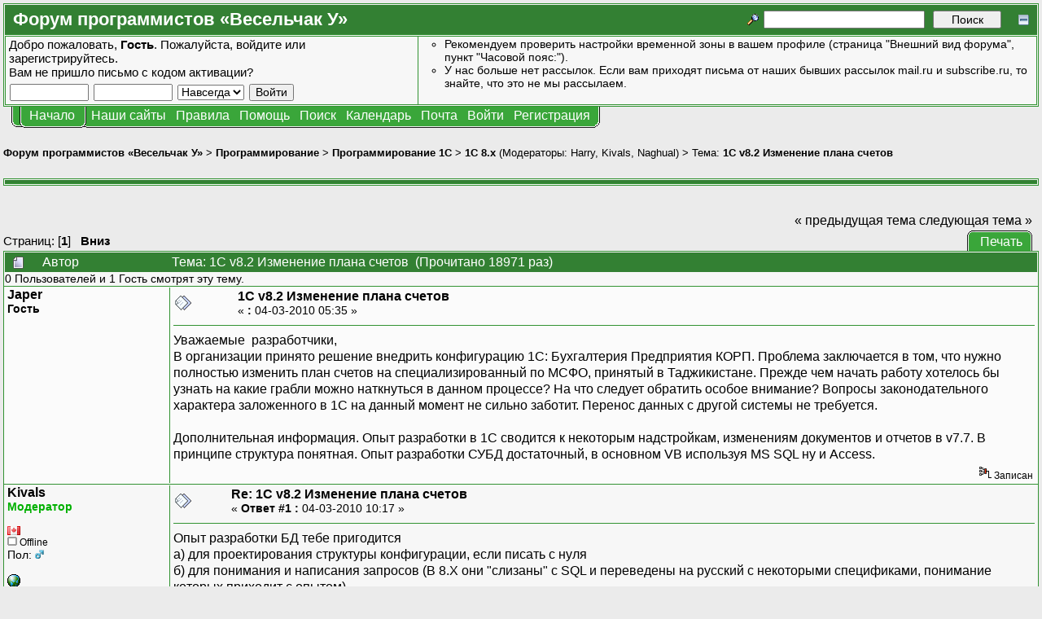

--- FILE ---
content_type: text/html; charset=UTF-8
request_url: https://forum.shelek.ru/index.php/topic,23660.0.html?prev_next=prev
body_size: 12747
content:
<!DOCTYPE html PUBLIC "-//W3C//DTD XHTML 1.0 Transitional//EN" "http://www.w3.org/TR/xhtml1/DTD/xhtml1-transitional.dtd">
<html xmlns="http://www.w3.org/1999/xhtml"><head>
	<meta http-equiv="Content-Type" content="text/html; charset=UTF-8" />
	<meta name="description" content="1С v8.2 Изменение плана счетов .  Страница 1. Раздел «1С 8.x». Форум программистов «Весельчак У»" />
	<meta name="robots" content="all" />
	<meta name="yandex-verification" content="510d096d92b95f2c" />
	<meta name="verify-v1" content="x9vZT8kaYvzQ7VbKjGuvOft4UTD8ilkROrMyj4dcdSs=" />
	<link rel="sitemap" href="/sitemap.php" type="application/xml" />
	<link rel="shortcut icon" href="/favicon.ico" />
	<meta name="keywords" content="shelek, programers club, клуб програмистов, veselchak u, весельчак у, programing, программирование, driver, драйвер, ddk, web, веб, php, perl, html, xml, js, javascript, dbf, databases, базы данных, mysql, oracle, interbase, c++, ansi c, vc++, visual, начинающим, for beginners, технологии разработки, uml, patterns, патерны, idef, ооп, java, c#, .net, дотнет, delphi, vb, basic, vba, 1c, 1с, авторское по, embedded, net, network, сети, software, программы, games, игры, graphics, graphix, grafix, графика, articles, статьи, books, книги, files, файлы, foto, photo, фото, 1С v8.2 Изменение плана счетов .  Страница 1. Раздел «1С 8.x». Форум программистов «Весельчак У»" />
	<script language="JavaScript" type="text/javascript" src="/Themes/default/script.js?fin11"></script>
	<script language="JavaScript" type="text/javascript"><!-- // --><![CDATA[
		var smf_theme_url = "/Themes/VU3";
		var smf_images_url = "/Themes/VU3/images";
		var smf_scripturl = "https://forum.shelek.ru/index.php";
		var smf_iso_case_folding = false;
		var smf_charset = "UTF-8";
	// ]]></script>
	<title>1С v8.2 Изменение плана счетов .  Страница 1. Раздел «1С 8.x». Форум программистов «Весельчак У»</title>
	<link rel="stylesheet" type="text/css" href="/Themes/VU3/style.css?fin11" />
	<link rel="stylesheet" type="text/css" href="/Themes/default/print.css?fin11" media="print" />
	<link rel="stylesheet" type="text/css" href="https://forum.shelek.ru/index.php?action=geshi-css" media="screen" />
	<link rel="help" href="https://forum.shelek.ru/index.php?action=help" target="_blank" />
	<link rel="search" href="https://forum.shelek.ru/index.php?action=search" />
	<link rel="contents" href="https://forum.shelek.ru/index.php" />
	<link rel="forum rules" href="https://forum.shelek.ru/index.php?action=vu-rules" />
	<link rel="alternate" type="application/rss+xml" title="Форум программистов «Весельчак У» - RSS" href="https://forum.shelek.ru/index.php?type=rss;action=.xml" />
	<link rel="prev" href="https://forum.shelek.ru/index.php/topic,23609.0/prev_next,prev.html" />
	<link rel="next" href="https://forum.shelek.ru/index.php/topic,23609.0/prev_next,next.html" />
	<link rel="index" href="https://forum.shelek.ru/index.php/board,77.0.html" /><meta http-equiv="X-UA-Compatible" content="IE=EmulateIE7" />

	<script language="JavaScript" type="text/javascript"><!-- // --><![CDATA[
		var current_header = false;

		function shrinkHeader(mode)
		{
			document.cookie = "upshrink=" + (mode ? 1 : 0);
			document.getElementById("upshrink").src = smf_images_url + (mode ? "/upshrink2.gif" : "/upshrink.gif");

			document.getElementById("upshrinkHeader").style.display = mode ? "none" : "";

			current_header = mode;
		}
	// ]]></script>
		<script language="JavaScript" type="text/javascript"><!-- // --><![CDATA[
			var current_header_ic = false;

			function shrinkHeaderIC(mode)
			{
				document.cookie = "upshrinkIC=" + (mode ? 1 : 0);
				document.getElementById("upshrink_ic").src = smf_images_url + (mode ? "/expand.gif" : "/collapse.gif");

				document.getElementById("upshrinkHeaderIC").style.display = mode ? "none" : "";

				current_header_ic = mode;
			}
		// ]]></script>
	<script language="JavaScript" type="text/javascript"><!-- // --><![CDATA[
function setClass(ref, cls)
{
	ref.className = cls;
}

function toggleClass(ref, class1, class2)
{
	setClass(ref, ref.className != class1 ? class1 : class2);
}
	// ]]></script>
</head>
<body>
	<div class="tborder" >
		<table width="100%" cellpadding="0" cellspacing="0" border="0">
			<tr>
				<td class="catbg" height="32">
					<span style="font-family: Verdana, sans-serif; font-size: 140%; ">Форум программистов «Весельчак У»</span>
				</td>
				<td align="right" class="catbg">
					<form action="https://forum.shelek.ru/index.php?action=search2" method="post" accept-charset="UTF-8" style="margin: 0;">
						<a href="https://forum.shelek.ru/index.php?action=search;advanced"><img src="/Themes/VU3/images/filter.gif" align="middle" style="margin: 0 0.1em; position: relative; top: -5px;" alt="" /></a>
						<input type="text" name="search" value="" style="width: 190px;" />&nbsp;
						<input type="submit" name="submit" value="Поиск" style="width: 11ex;" />
						<input type="hidden" name="advanced" value="0" />
						<input type="hidden" name="topic" value="23609" />
					<a href="#" onclick="shrinkHeader(!current_header); return false;"><img id="upshrink" src="/Themes/VU3/images/upshrink.gif" alt="*" title="Свернуть/Развернуть." align="bottom" style="margin-left: 1em; position: relative; top: 2px;" /></a>
					</form>
				</td>
			</tr>
		</table>
		<table width="100%" cellpadding="0" cellspacing="0" border="0">
			<tr id="upshrinkHeader">
				<td valign="top" colspan="2">
					<table width="100%" class="bordercolor" cellpadding="8" cellspacing="1" border="0" style="margin-top: 1px;">
						<tr>
							<td width="40%" valign="middle" class="windowbg2"><span class="middletext">Добро пожаловать, <b>Гость</b>. Пожалуйста, <a href="https://forum.shelek.ru/index.php?action=login">войдите</a> или <a href="https://forum.shelek.ru/index.php?action=register">зарегистрируйтесь</a>.<br />Вам не пришло <a href="https://forum.shelek.ru/index.php?action=activate">письмо с кодом активации?</a>				</span>
								<script language="JavaScript" type="text/javascript" src="/Themes/default/sha1.js"></script>

								<form action="https://forum.shelek.ru/index.php?action=login2" method="post" accept-charset="UTF-8" class="middletext" style="margin: 3px 1ex 1px 0;" onsubmit="hashLoginPassword(this, '0357a97d4eb80905d25ab94f8aef9863');">
									<input type="text" name="user" size="10" /> <input type="password" name="passwrd" size="10" />
									<select name="cookielength">
										<option value="60">1 час</option>
										<option value="1440">1 день</option>
										<option value="10080">1 неделя</option>
										<option value="43200">1 месяц</option>
										<option value="-1" selected="selected">Навсегда</option>
									</select>
									<input type="submit" value="Войти" /><br />
									<input type="hidden" name="hash_passwrd" value="" />
								</form>
							</td>
							<td width="*" valign="middle" class="windowbg2">
								<div class="smalltext news" style="height: 80px; overflow: auto;">
									<ul type="circle" style="margin: 0; padding-left: 2em;">
										<li>Рекомендуем проверить настройки временной зоны в вашем профиле (страница &quot;Внешний вид форума&quot;, пункт &quot;Часовой пояс:&quot;).</li>
										<li>У нас больше нет рассылок. Если вам приходят письма от наших бывших рассылок mail.ru и subscribe.ru, то знайте, что это не мы рассылаем.</li>
									</ul>
								</div>
							</td>
						</tr>
					</table>
				</td>
			</tr>
		</table>
	</div>
			<table cellpadding="0" cellspacing="0" border="0" style="margin-left: 10px;">
				<tr>
					<td class="maintab_first">&nbsp;</td><td class="maintab_active_first">&nbsp;</td>
				<td valign="top" class="maintab_active_back">
					<a href="https://forum.shelek.ru/">Начало</a>
				</td><td class="maintab_active_last">&nbsp;</td>
				<td valign="top" class="maintab_back">
					<div class="ddmenu" onmouseover="setClass(this, 'ddmenu_opened');" onmouseout="setClass(this, 'ddmenu');">
						<div title="Нашы сайты.">Наши сайты</div>
						<div class="ddmenu_list">
							<table border="0" cellpadding="0" cellspacing="0">
								<tbody><tr class="maintab_top">
									<td class="mirrortab_first">&nbsp;</td>
									<td class="mirrortab_back">&nbsp;</td>
									<td class="mirrortab_last">&nbsp;</td>
								</tr>
								<tr>
									<td class="maintab_left">&nbsp;</td>
									<td>
										<a href="/gallery/index.php?lang=russian" title="Наши фотографии." target="_blank">Галерея</a>
									</td>
									<td class="maintab_right">&nbsp;</td>
								</tr>
								<tr>
									<td class="maintab_left">&nbsp;</td>
									<td>
										<a href="https://club.shelek.ru/" title="Сайт нашего клуба." target="_blank">Весельчак У</a>
									</td>
									<td class="maintab_right">&nbsp;</td>
								</tr>
								<tr>
									<td class="maintab_left">&nbsp;</td>
									<td>
										<a href="https://wiki.shelek.ru/" title="Проект ЧАВО на базе википедии." target="_blank">Наша Вики</a>
									</td>
									<td class="maintab_right">&nbsp;</td>
								</tr>
								<tr>
									<td class="maintab_left">&nbsp;</td>
									<td>
										<a href="https://svn.shelek.su/" title="Сервер репозиториев Subversion." target="_blank">Хранилище</a>
									</td>
									<td class="maintab_right">&nbsp;</td>
								</tr>
								<tr>
									<td class="maintab_left">&nbsp;</td>
									<td>
										<a href="https://projects.shelek.su/" title="Система управления проектами." target="_blank">Проекты</a>
									</td>
									<td class="maintab_right">&nbsp;</td>
								</tr>
								<tr class="maintab_bottom">
									<td class="maintab_first">&nbsp;</td>
									<td class="maintab_back">&nbsp;</td>
									<td class="maintab_last">&nbsp;</td>
								</tr></tbody>
							</table>
						</div>
					</div>
				</td>
				<td valign="top" class="maintab_back">
					<div class="ddmenu" onmouseover="setClass(this, 'ddmenu_opened');" onmouseout="setClass(this, 'ddmenu');">
						<div title="Правила нашего форума.">Правила</div>
						<div class="ddmenu_list">
							<table border="0" cellpadding="0" cellspacing="0">
								<tbody><tr class="maintab_top">
									<td class="mirrortab_first">&nbsp;</td>
									<td class="mirrortab_back">&nbsp;</td>
									<td class="mirrortab_last">&nbsp;</td>
								</tr>
								<tr>
									<td class="maintab_left">&nbsp;</td>
									<td>
										<a href="https://forum.shelek.ru/index.php?action=vu-rules#post_rules" title="Правила поведения на нашем форуме." target="_blank">Правила форума</a>
										<a href="https://forum.shelek.ru/index.php?action=vu-rules-language#post_rules" title="Краткие правила русского языка." target="_blank">Правила русского языка</a>
									</td>
									<td class="maintab_right">&nbsp;</td>
								</tr>
								<tr class="maintab_bottom">
									<td class="maintab_first">&nbsp;</td>
									<td class="maintab_back">&nbsp;</td>
									<td class="maintab_last">&nbsp;</td>
								</tr></tbody>
							</table>
						</div>
					</div>
				</td>
				<td valign="top" class="maintab_back">
					<a href="https://forum.shelek.ru/index.php?action=help" target="_blank">Помощь</a>
				</td>
				<td valign="top" class="maintab_back">
					<a href="https://forum.shelek.ru/index.php?action=search">Поиск</a>
				</td>
				<td valign="top" class="maintab_back">
					<a href="https://forum.shelek.ru/index.php?action=calendar">Календарь</a>
				</td>
				<td valign="top" class="maintab_back">
					<a href="mailto:club@shelek.ru?subject=%3C%20%D0%BF%D0%B8%D1%88%D0%B8%D1%82%D0%B5%20%D0%BF%D0%BE-%D1%80%D1%83%D1%81%D1%81%D0%BA%D0%B8%20%3E" title="Обратная связь">Почта</a>
				</td>
				<td valign="top" class="maintab_back">
					<a href="https://forum.shelek.ru/index.php?action=login">Войти</a>
				</td>
				<td valign="top" class="maintab_back">
					<a href="https://forum.shelek.ru/index.php?action=register">Регистрация</a>
				</td>
				<td class="maintab_last">&nbsp;</td>
			</tr>
		</table>
	<div id="bodyarea" style="padding: 1ex 0px 2ex 0px;">
<a name="top"></a>
<a name="msg228456"></a>
<div><div class="nav" style="font-size: smaller; margin-bottom: 2ex; margin-top: 2ex;"><b><a href="https://forum.shelek.ru/" class="nav">Форум программистов «Весельчак У»</a></b>&nbsp;>&nbsp;<b><a href="https://forum.shelek.ru/index.php#25" class="nav">Программирование</a></b>&nbsp;>&nbsp;<b><a href="https://forum.shelek.ru/index.php/board,37.0.html" class="nav">Программирование 1С</a></b>&nbsp;>&nbsp;<b><a href="https://forum.shelek.ru/index.php/board,77.0.html" class="nav">1С 8.x</a></b> (Модераторы: <a href="https://forum.shelek.ru/index.php?action=profile;u=191" title="Модератор">Harry</a>, <a href="https://forum.shelek.ru/index.php?action=profile;u=678" title="Модератор">Kivals</a>, <a href="https://forum.shelek.ru/index.php?action=profile;u=2306" title="Модератор">Naghual</a>)&nbsp;>&nbsp;Тема: <b><a href="https://forum.shelek.ru/index.php/topic,23609.0.html" class="nav">1С v8.2 Изменение плана счетов </a></b></div></div>
<div class="tborder" style="margin-top: 1.5em;"><div class="catbg"></div></div>
<div align="left" style="margin-bottom: 1em; margin-left: 1ex;">
	<table cellpadding="0" cellspacing="0" border="0">
		<tr>
			<td>&nbsp;</td>
		</tr>
	</table>
</div>
<table width="100%" cellpadding="0" cellspacing="0" border="0">
	<tr>
		<td class="middletext" valign="bottom" style="padding-bottom: 4px;">Страниц: [<b>1</b>]   &nbsp;&nbsp;<a href="#lastPost"><b>Вниз</b></a></td>
		<td align="right" style="padding-right: 1ex;">
			<div class="nav" style="margin-bottom: 2px;"> <a href="https://forum.shelek.ru/index.php/topic,23609.0.html?prev_next=prev#new">&laquo; предыдущая тема</a> <a href="https://forum.shelek.ru/index.php/topic,23609.0.html?prev_next=next#new">следующая тема &raquo;</a></div>
			<table cellpadding="0" cellspacing="0" border="0">
				<tr>
					
		<td class="mirrortab_first">&nbsp;</td>
		<td class="mirrortab_back"><a href="https://forum.shelek.ru/index.php?action=printpage;topic=23609.0" target="_blank">Печать</a></td>
		<td class="mirrortab_last">&nbsp;</td>
				</tr>
			</table>
		</td>
	</tr>
</table>
<table width="100%" cellpadding="3" cellspacing="0" border="0" class="tborder" style="border-bottom: 0;">
		<tr class="catbg3">
				<td valign="middle" width="2%" style="padding-left: 6px;">
						<img src="/Themes/VU3/images/topic/normal_post.gif" align="bottom" alt="" />
				</td>
				<td width="13%"> Автор</td>
				<td valign="middle" width="85%" style="padding-left: 6px;" id="top_subject">
						Тема: 1С v8.2 Изменение плана счетов  &nbsp;(Прочитано 18971 раз)
				</td>
		</tr>
		<tr>
				<td colspan="3" class="smalltext">0 Пользователей и 1 Гость смотрят эту тему.
				</td>
		</tr>
</table>
<form action="https://forum.shelek.ru/index.php?action=quickmod2;topic=23609.0" method="post" accept-charset="UTF-8" name="quickModForm" id="quickModForm" style="margin: 0;" onsubmit="return in_edit_mode == 1 ? modify_save('0357a97d4eb80905d25ab94f8aef9863') : confirm('Вы уверены?');">
<table cellpadding="0" cellspacing="0" border="0" width="100%" class="bordercolor">
	<tr><td style="padding: 1px 1px 0 1px;">
		<table width="100%" cellpadding="3" cellspacing="0" border="0">
			<tr><td class="windowbg">
				<table width="100%" cellpadding="5" cellspacing="0" style="table-layout: fixed;">
					<tr>
						<td valign="top" width="16%" rowspan="2" style="overflow: hidden; border-right: 1px solid #339333;">
							<b><a href="javascript:void(1);" onclick="document.forms.postmodify.message.value+='[b]Japer[/b], ';document.forms.postmodify.message.focus();">Japer</a></b>
							<div class="smalltext">
								<b>Гость</b><br />
							</div>
						</td>
						<td valign="top" width="85%" height="100%" style="padding-left: 4px;">
							<table width="100%" border="0"><tr>
								<td valign="middle"><a href="https://forum.shelek.ru/index.php/topic,23609.msg228456.html#msg228456"><img src="/Themes/VU3/images/post/xx.gif" alt="" border="0" /></a></td>
								<td valign="middle">
									<div style="font-weight: bold;" id="subject_228456">
										<a href="https://forum.shelek.ru/index.php/topic,23609.msg228456.html#msg228456">1С v8.2 Изменение плана счетов </a>
									</div>
									<div class="smalltext">&#171; <b> :</b> 04-03-2010 05:35 &#187;&nbsp;</div></td>
								<td align="right" valign="bottom" height="20" style="font-size: smaller;">
								</td>
							</tr></table>
							<hr width="100%" size="1" class="hrcolor" />
							<div class="post">Уважаемые&nbsp; разработчики,<br />В организации принято решение внедрить конфигурацию 1С: Бухгалтерия Предприятия КОРП. Проблема заключается в том, что нужно полностью изменить план счетов на специализированный по МСФО, принятый в Таджикистане. Прежде чем начать работу хотелось бы узнать на какие грабли можно наткнуться в данном процессе? На что следует обратить особое внимание? Вопросы законодательного характера заложенного в 1С на данный момент не сильно заботит. Перенос данных с другой системы не требуется.<br />&nbsp;<br />Дополнительная информация. Опыт разработки в 1С сводится к некоторым надстройкам, изменениям документов и отчетов в v7.7. В принципе структура понятная. Опыт разработки СУБД достаточный, в основном VB используя MS SQL ну и Access. </div>
						</td>
					</tr>
					<tr>
						<td valign="bottom" class="smalltext" width="85%">
							<table width="100%" border="0" style="table-layout: fixed;"><tr>
								<td colspan="2" class="smalltext" width="100%">
								</td>
							</tr><tr>
								<td valign="bottom" class="smalltext" id="modified_228456">
								</td>
								<td align="right" valign="bottom" class="smalltext">
									<img src="/Themes/VU3/images/ip.gif" alt="" border="0" />
									Записан
								</td>
							</tr></table>
						</td>
					</tr>
				</table>
			</td></tr>
		</table>
	</td></tr>
	<tr><td style="padding: 1px 1px 0 1px;">
		<a name="msg228493"></a>
		<table width="100%" cellpadding="3" cellspacing="0" border="0">
			<tr><td class="windowbg2">
				<table width="100%" cellpadding="5" cellspacing="0" style="table-layout: fixed;">
					<tr>
						<td valign="top" width="16%" rowspan="2" style="overflow: hidden; border-right: 1px solid #339333;">
							<b><a href="javascript:void(1);" onclick="document.forms.postmodify.message.value+='[b]Kivals[/b], ';document.forms.postmodify.message.focus();">Kivals</a></b>
							<div class="smalltext">
								<b style="color: #00b000">Модератор</b><br />
								<br />
								<img src="https://forum.shelek.ru/Themes/default/images/flags/ca.png" alt="ca" title="Канада (Canada) - Manitoba - Winnipeg" /><br />
								<img src="/Themes/VU3/images/useroff.gif" alt="Offline" border="0" style="margin-top: 2px;" /><span class="smalltext"> Offline</span><br />
								Пол: <img src="/Themes/VU3/images/Male.gif" alt="Мужской" border="0" /><br />
								
								
								
								<br />
								<a href="http://www.google.com/profiles/3573528" title="" target="_blank"><img src="/Themes/VU3/images/www_sm.gif" alt="WWW" border="0" /></a>
							</div>
						</td>
						<td valign="top" width="85%" height="100%" style="padding-left: 4px;">
							<table width="100%" border="0"><tr>
								<td valign="middle"><a href="https://forum.shelek.ru/index.php/topic,23609.msg228493.html#msg228493"><img src="/Themes/VU3/images/post/xx.gif" alt="" border="0" /></a></td>
								<td valign="middle">
									<div style="font-weight: bold;" id="subject_228493">
										<a href="https://forum.shelek.ru/index.php/topic,23609.msg228493.html#msg228493">Re: 1С v8.2 Изменение плана счетов </a>
									</div>
									<div class="smalltext">&#171; <b>Ответ #1 :</b> 04-03-2010 10:17 &#187;&nbsp;</div></td>
								<td align="right" valign="bottom" height="20" style="font-size: smaller;">
								</td>
							</tr></table>
							<hr width="100%" size="1" class="hrcolor" />
							<div class="post">Опыт разработки БД тебе пригодится<br />а) для проектирования структуры конфигурации, если писать с нуля<br />б) для понимания и написания запросов (В 8.Х они &quot;слизаны&quot; с SQL и переведены на русский с некоторыми спецификами, понимание которых приходит с опытом)<br /><br />Смена плана счетов - одна из самых серьезных задач (импорт данных из других систем ИМХО проще). Первый и самый главный вопрос - насколько близок план счетов Таджикистана к существующим конфигурациям (Россия, Украина, Молдова, Беларусь, Казахстан)?<br />Смена плана счетов тянет за собой полный анализ и возможное изменение всей схемы проводок (во всех используемых документах) и всей отчетности.</div>
						</td>
					</tr>
					<tr>
						<td valign="bottom" class="smalltext" width="85%">
							<table width="100%" border="0" style="table-layout: fixed;"><tr>
								<td colspan="2" class="smalltext" width="100%">
								</td>
							</tr><tr>
								<td valign="bottom" class="smalltext" id="modified_228493">
								</td>
								<td align="right" valign="bottom" class="smalltext">
									<img src="/Themes/VU3/images/ip.gif" alt="" border="0" />
									Записан
								</td>
							</tr></table>
						</td>
					</tr>
				</table>
			</td></tr>
		</table>
	</td></tr>
	<tr><td style="padding: 1px 1px 0 1px;">
		<a name="msg228499"></a>
		<table width="100%" cellpadding="3" cellspacing="0" border="0">
			<tr><td class="windowbg">
				<table width="100%" cellpadding="5" cellspacing="0" style="table-layout: fixed;">
					<tr>
						<td valign="top" width="16%" rowspan="2" style="overflow: hidden; border-right: 1px solid #339333;">
							<b><a href="javascript:void(1);" onclick="document.forms.postmodify.message.value+='[b]Japer[/b], ';document.forms.postmodify.message.focus();">Japer</a></b>
							<div class="smalltext">
								<b>Гость</b><br />
							</div>
						</td>
						<td valign="top" width="85%" height="100%" style="padding-left: 4px;">
							<table width="100%" border="0"><tr>
								<td valign="middle"><a href="https://forum.shelek.ru/index.php/topic,23609.msg228499.html#msg228499"><img src="/Themes/VU3/images/post/xx.gif" alt="" border="0" /></a></td>
								<td valign="middle">
									<div style="font-weight: bold;" id="subject_228499">
										<a href="https://forum.shelek.ru/index.php/topic,23609.msg228499.html#msg228499">Re: 1С v8.2 Изменение плана счетов </a>
									</div>
									<div class="smalltext">&#171; <b>Ответ #2 :</b> 04-03-2010 10:47 &#187;&nbsp;</div></td>
								<td align="right" valign="bottom" height="20" style="font-size: smaller;">
								</td>
							</tr></table>
							<hr width="100%" size="1" class="hrcolor" />
							<div class="post">От российской конфигурации отличается сильно, другие страны еще не смотрел, буду смотреть.<br />Структура плана счетов в Таджикистане такова. Длина основного счета 5 знаков, дальше уже идут субсчета.<br />Группировка счетов. 1хххх - Активы, 2хххх- Обязательства, 3хххх-Капитал, 4хххх-счета доходов, 5хххх-счета расходов, 9хххх-забалансовые счета.<br />План счетов в этом формате в основном нужен для составления Балансового Отчета и Отчета о Прибылях и Убытках. Нельзя ли сделать таким образом. Оставить существующий план счетов, сделать соответствие этих счетов со счетами в формате Таджикистана, и дальше подкорректировать некоторые отчеты? В случае необходимости добавить недостающие счета. Для чего используется Быстрый выбор в плане счетов? Можно ли его использовать для таблицы соответствия? Или я уже начал гнать? <img src="/Smileys/test/smile.gif" alt="Улыбаюсь" border="0" /><br /></div>
						</td>
					</tr>
					<tr>
						<td valign="bottom" class="smalltext" width="85%">
							<table width="100%" border="0" style="table-layout: fixed;"><tr>
								<td colspan="2" class="smalltext" width="100%">
								</td>
							</tr><tr>
								<td valign="bottom" class="smalltext" id="modified_228499">
								</td>
								<td align="right" valign="bottom" class="smalltext">
									<img src="/Themes/VU3/images/ip.gif" alt="" border="0" />
									Записан
								</td>
							</tr></table>
						</td>
					</tr>
				</table>
			</td></tr>
		</table>
	</td></tr>
	<tr><td style="padding: 1px 1px 0 1px;">
		<a name="msg228500"></a>
		<table width="100%" cellpadding="3" cellspacing="0" border="0">
			<tr><td class="windowbg2">
				<table width="100%" cellpadding="5" cellspacing="0" style="table-layout: fixed;">
					<tr>
						<td valign="top" width="16%" rowspan="2" style="overflow: hidden; border-right: 1px solid #339333;">
							<b><a href="javascript:void(1);" onclick="document.forms.postmodify.message.value+='[b]Kivals[/b], ';document.forms.postmodify.message.focus();">Kivals</a></b>
							<div class="smalltext">
								<b style="color: #00b000">Модератор</b><br />
								<br />
								<img src="https://forum.shelek.ru/Themes/default/images/flags/ca.png" alt="ca" title="Канада (Canada) - Manitoba - Winnipeg" /><br />
								<img src="/Themes/VU3/images/useroff.gif" alt="Offline" border="0" style="margin-top: 2px;" /><span class="smalltext"> Offline</span><br />
								Пол: <img src="/Themes/VU3/images/Male.gif" alt="Мужской" border="0" /><br />
								
								
								
								<br />
								<a href="http://www.google.com/profiles/3573528" title="" target="_blank"><img src="/Themes/VU3/images/www_sm.gif" alt="WWW" border="0" /></a>
							</div>
						</td>
						<td valign="top" width="85%" height="100%" style="padding-left: 4px;">
							<table width="100%" border="0"><tr>
								<td valign="middle"><a href="https://forum.shelek.ru/index.php/topic,23609.msg228500.html#msg228500"><img src="/Themes/VU3/images/post/xx.gif" alt="" border="0" /></a></td>
								<td valign="middle">
									<div style="font-weight: bold;" id="subject_228500">
										<a href="https://forum.shelek.ru/index.php/topic,23609.msg228500.html#msg228500">Re: 1С v8.2 Изменение плана счетов </a>
									</div>
									<div class="smalltext">&#171; <b>Ответ #3 :</b> 04-03-2010 11:07 &#187;&nbsp;</div></td>
								<td align="right" valign="bottom" height="20" style="font-size: smaller;">
								</td>
							</tr></table>
							<hr width="100%" size="1" class="hrcolor" />
							<div class="post">Если для всех проводок в хоз.операциях можно найти соответствие - то так и стоит сделать, но не всегда это получится: вполне возможно что в учете для россии есть только одна проводка, а в твоем случае это будет 2 разных, в зависимости от условий.<br />Я считаю правильным оставить существующий план счетов и добавить еще один: свой. Соответствующим образом переписать общие механизмы (в 8.Х это сделать проще, чем в 7.7 - там более продумывали универсальность реализации), но на первом этапе стоит очень глубоко покопаться в конфигурации, чтобы по возможности изменить самый нижний уровень, а не ставить &quot;костыли&quot;, которые потом придется менять так, что все совершенно запутается...<br /><br />Быстрый выбор - жто не то. Это всего лишь способ, как пользователь будет видеть выбор счета:<br /><table style="font: inherit; color: inherit;" class="tgrid" cellspacing="0" cellpadding="4"><tr><td valign="top" style="font: inherit; color: inherit;"><b>БыстрыйВыбор=Ложь</b></td><td valign="top" style="font: inherit; color: inherit;"><b>БыстрыйВыбор=Истина</b></td></tr><tr><td valign="top" style="font: inherit; color: inherit;"><div class="img"><img src="https://forum.shelek.ru/index.php?action=dlattach;topic=23609.0;attach=4443;image" alt="" border="0" /></div></td><td valign="top" style="font: inherit; color: inherit;"><div class="img"><img src="https://forum.shelek.ru/index.php?action=dlattach;topic=23609.0;attach=4445;image" alt="" border="0" /></div></td></tr></table></div>
						</td>
					</tr>
					<tr>
						<td valign="bottom" class="smalltext" width="85%">
							<table width="100%" border="0" style="table-layout: fixed;"><tr>
								<td colspan="2" class="smalltext" width="100%">
									<hr width="100%" size="1" class="hrcolor" />
									<div style="overflow: auto; width: 100%;">
										<a href="https://forum.shelek.ru/index.php?action=dlattach;attach=4443"><img src="/Themes/VU3/images/icons/clip.gif" align="middle" alt="*" border="0" />&nbsp;1cv8_noqselect.png</a> (7.49 Кб - загружено 4980 раз.)<br />
										<a href="https://forum.shelek.ru/index.php?action=dlattach;attach=4445"><img src="/Themes/VU3/images/icons/clip.gif" align="middle" alt="*" border="0" />&nbsp;1cv8_qselect.png</a> (3.83 Кб - загружено 5109 раз.)<br />
									</div>
								</td>
							</tr><tr>
								<td valign="bottom" class="smalltext" id="modified_228500">
									&#171; <i>Последнее редактирование: 04-03-2010 11:09 от Kivals</i> &#187;
								</td>
								<td align="right" valign="bottom" class="smalltext">
									<img src="/Themes/VU3/images/ip.gif" alt="" border="0" />
									Записан
								</td>
							</tr></table>
						</td>
					</tr>
				</table>
			</td></tr>
		</table>
	</td></tr>
	<tr><td style="padding: 1px 1px 0 1px;">
		<a name="msg228672"></a>
		<table width="100%" cellpadding="3" cellspacing="0" border="0">
			<tr><td class="windowbg">
				<table width="100%" cellpadding="5" cellspacing="0" style="table-layout: fixed;">
					<tr>
						<td valign="top" width="16%" rowspan="2" style="overflow: hidden; border-right: 1px solid #339333;">
							<b><a href="javascript:void(1);" onclick="document.forms.postmodify.message.value+='[b]Japer[/b], ';document.forms.postmodify.message.focus();">Japer</a></b>
							<div class="smalltext">
								<b>Гость</b><br />
							</div>
						</td>
						<td valign="top" width="85%" height="100%" style="padding-left: 4px;">
							<table width="100%" border="0"><tr>
								<td valign="middle"><a href="https://forum.shelek.ru/index.php/topic,23609.msg228672.html#msg228672"><img src="/Themes/VU3/images/post/xx.gif" alt="" border="0" /></a></td>
								<td valign="middle">
									<div style="font-weight: bold;" id="subject_228672">
										<a href="https://forum.shelek.ru/index.php/topic,23609.msg228672.html#msg228672">Re: 1С v8.2 Изменение плана счетов </a>
									</div>
									<div class="smalltext">&#171; <b>Ответ #4 :</b> 06-03-2010 08:48 &#187;&nbsp;</div></td>
								<td align="right" valign="bottom" height="20" style="font-size: smaller;">
								</td>
							</tr></table>
							<hr width="100%" size="1" class="hrcolor" />
							<div class="post">Посмотрел несколько конфигураций, Казахстанская наиболее близко подходит под наши условия. Правда это не КОРП а просто Бухгалтерия. Наше руководство интересует КОРП именно в связи с возможностью ведения централизованного учета в разрезе филиалов. Насколько я понял, в обычной Бухгалтерии в частности под 8 версию это тоже заложено, или я не прав? Имеется в виду чтоб учет всех филиалов и головного офиса был заложен в одной базе, а не как происходит сейчас, консолидация проходит через УРИБ. Как считаете, может с казахской конфигурацией поработать?</div>
						</td>
					</tr>
					<tr>
						<td valign="bottom" class="smalltext" width="85%">
							<table width="100%" border="0" style="table-layout: fixed;"><tr>
								<td colspan="2" class="smalltext" width="100%">
								</td>
							</tr><tr>
								<td valign="bottom" class="smalltext" id="modified_228672">
								</td>
								<td align="right" valign="bottom" class="smalltext">
									<img src="/Themes/VU3/images/ip.gif" alt="" border="0" />
									Записан
								</td>
							</tr></table>
						</td>
					</tr>
				</table>
			</td></tr>
		</table>
	</td></tr>
	<tr><td style="padding: 1px 1px 0 1px;">
		<a name="msg228849"></a>
		<table width="100%" cellpadding="3" cellspacing="0" border="0">
			<tr><td class="windowbg2">
				<table width="100%" cellpadding="5" cellspacing="0" style="table-layout: fixed;">
					<tr>
						<td valign="top" width="16%" rowspan="2" style="overflow: hidden; border-right: 1px solid #339333;">
							<b><a href="javascript:void(1);" onclick="document.forms.postmodify.message.value+='[b]Kivals[/b], ';document.forms.postmodify.message.focus();">Kivals</a></b>
							<div class="smalltext">
								<b style="color: #00b000">Модератор</b><br />
								<br />
								<img src="https://forum.shelek.ru/Themes/default/images/flags/ca.png" alt="ca" title="Канада (Canada) - Manitoba - Winnipeg" /><br />
								<img src="/Themes/VU3/images/useroff.gif" alt="Offline" border="0" style="margin-top: 2px;" /><span class="smalltext"> Offline</span><br />
								Пол: <img src="/Themes/VU3/images/Male.gif" alt="Мужской" border="0" /><br />
								
								
								
								<br />
								<a href="http://www.google.com/profiles/3573528" title="" target="_blank"><img src="/Themes/VU3/images/www_sm.gif" alt="WWW" border="0" /></a>
							</div>
						</td>
						<td valign="top" width="85%" height="100%" style="padding-left: 4px;">
							<table width="100%" border="0"><tr>
								<td valign="middle"><a href="https://forum.shelek.ru/index.php/topic,23609.msg228849.html#msg228849"><img src="/Themes/VU3/images/post/xx.gif" alt="" border="0" /></a></td>
								<td valign="middle">
									<div style="font-weight: bold;" id="subject_228849">
										<a href="https://forum.shelek.ru/index.php/topic,23609.msg228849.html#msg228849">Re: 1С v8.2 Изменение плана счетов </a>
									</div>
									<div class="smalltext">&#171; <b>Ответ #5 :</b> 09-03-2010 09:23 &#187;&nbsp;</div></td>
								<td align="right" valign="bottom" height="20" style="font-size: smaller;">
								</td>
							</tr></table>
							<hr width="100%" size="1" class="hrcolor" />
							<div class="post">К сожалению казахскую даже в глаза не видел, так что посоветовать точно не могу.<br />Что подразумевает &quot;учет всех ... заложен в одной базе&quot;? Что именно требуется для совместного учета?<br />УРИБ - это низкоуровневый обмен объектами между <span style="text-decoration: underline;">одинаковыми</span> конфигурациями в 7.7 исключительно по технологии &quot;звезда&quot;. В 8.Х есть понятие Планы обмена, позволяющие:<br />а) Строить любую структуру обмена между базами<br />б) Программно управлять какие именно объекты (а не типы объектов, как можно было настроить в УРБД) участвуют в обмене<br />в) Обмениваться между базами с разной структурой</div>
						</td>
					</tr>
					<tr>
						<td valign="bottom" class="smalltext" width="85%">
							<table width="100%" border="0" style="table-layout: fixed;"><tr>
								<td colspan="2" class="smalltext" width="100%">
								</td>
							</tr><tr>
								<td valign="bottom" class="smalltext" id="modified_228849">
								</td>
								<td align="right" valign="bottom" class="smalltext">
									<img src="/Themes/VU3/images/ip.gif" alt="" border="0" />
									Записан
								</td>
							</tr></table>
						</td>
					</tr>
				</table>
			</td></tr>
		</table>
	</td></tr>
	<tr><td style="padding: 1px 1px 0 1px;">
		<a name="msg228861"></a>
		<table width="100%" cellpadding="3" cellspacing="0" border="0">
			<tr><td class="windowbg">
				<table width="100%" cellpadding="5" cellspacing="0" style="table-layout: fixed;">
					<tr>
						<td valign="top" width="16%" rowspan="2" style="overflow: hidden; border-right: 1px solid #339333;">
							<b><a href="javascript:void(1);" onclick="document.forms.postmodify.message.value+='[b]Japer[/b], ';document.forms.postmodify.message.focus();">Japer</a></b>
							<div class="smalltext">
								<b>Гость</b><br />
							</div>
						</td>
						<td valign="top" width="85%" height="100%" style="padding-left: 4px;">
							<table width="100%" border="0"><tr>
								<td valign="middle"><a href="https://forum.shelek.ru/index.php/topic,23609.msg228861.html#msg228861"><img src="/Themes/VU3/images/post/xx.gif" alt="" border="0" /></a></td>
								<td valign="middle">
									<div style="font-weight: bold;" id="subject_228861">
										<a href="https://forum.shelek.ru/index.php/topic,23609.msg228861.html#msg228861">Re: 1С v8.2 Изменение плана счетов </a>
									</div>
									<div class="smalltext">&#171; <b>Ответ #6 :</b> 09-03-2010 13:11 &#187;&nbsp;</div></td>
								<td align="right" valign="bottom" height="20" style="font-size: smaller;">
								</td>
							</tr></table>
							<hr width="100%" size="1" class="hrcolor" />
							<div class="post">&quot;учет всех ... заложен в одной базе&quot; имеется в виду будет одна база на одном серваке, к которой все удаленные филиалы будут подключаться и работать, в реальном режиме будет видна картина по всей организации. Руководство не хочет ждать когда делаются выгрузки из периферийных баз. В общем это учет обособленных подразделений в одной базе</div>
						</td>
					</tr>
					<tr>
						<td valign="bottom" class="smalltext" width="85%">
							<table width="100%" border="0" style="table-layout: fixed;"><tr>
								<td colspan="2" class="smalltext" width="100%">
								</td>
							</tr><tr>
								<td valign="bottom" class="smalltext" id="modified_228861">
								</td>
								<td align="right" valign="bottom" class="smalltext">
									<img src="/Themes/VU3/images/ip.gif" alt="" border="0" />
									Записан
								</td>
							</tr></table>
						</td>
					</tr>
				</table>
			</td></tr>
		</table>
	</td></tr>
	<tr><td style="padding: 1px 1px 0 1px;">
		<a name="msg228868"></a><a name="new"></a>
		<table width="100%" cellpadding="3" cellspacing="0" border="0">
			<tr><td class="windowbg2">
				<table width="100%" cellpadding="5" cellspacing="0" style="table-layout: fixed;">
					<tr>
						<td valign="top" width="16%" rowspan="2" style="overflow: hidden; border-right: 1px solid #339333;">
							<b><a href="javascript:void(1);" onclick="document.forms.postmodify.message.value+='[b]Kivals[/b], ';document.forms.postmodify.message.focus();">Kivals</a></b>
							<div class="smalltext">
								<b style="color: #00b000">Модератор</b><br />
								<br />
								<img src="https://forum.shelek.ru/Themes/default/images/flags/ca.png" alt="ca" title="Канада (Canada) - Manitoba - Winnipeg" /><br />
								<img src="/Themes/VU3/images/useroff.gif" alt="Offline" border="0" style="margin-top: 2px;" /><span class="smalltext"> Offline</span><br />
								Пол: <img src="/Themes/VU3/images/Male.gif" alt="Мужской" border="0" /><br />
								
								
								
								<br />
								<a href="http://www.google.com/profiles/3573528" title="" target="_blank"><img src="/Themes/VU3/images/www_sm.gif" alt="WWW" border="0" /></a>
							</div>
						</td>
						<td valign="top" width="85%" height="100%" style="padding-left: 4px;">
							<table width="100%" border="0"><tr>
								<td valign="middle"><a href="https://forum.shelek.ru/index.php/topic,23609.msg228868.html#msg228868"><img src="/Themes/VU3/images/post/xx.gif" alt="" border="0" /></a></td>
								<td valign="middle">
									<div style="font-weight: bold;" id="subject_228868">
										<a href="https://forum.shelek.ru/index.php/topic,23609.msg228868.html#msg228868">Re: 1С v8.2 Изменение плана счетов </a>
									</div>
									<div class="smalltext">&#171; <b>Ответ #7 :</b> 09-03-2010 13:41 &#187;&nbsp;<img src="/Themes/VU3/images/english/new.gif" border="0" alt="new"/></div></td>
								<td align="right" valign="bottom" height="20" style="font-size: smaller;">
								</td>
							</tr></table>
							<hr width="100%" size="1" class="hrcolor" />
							<div class="post">Так и &quot;семерку&quot; можно было настроить через терминальный сервер - вот тебе и желаемое решение.<br />В 8.2 появились еще и режимы тонкого и web клиентов - так что тогда ищи конфигурацию уже под 8.2.<br />Но с точки зрения безопасности - тогда желательно еще настроить ssl (https) или vpn доступ к серверу.</div>
						</td>
					</tr>
					<tr>
						<td valign="bottom" class="smalltext" width="85%">
							<table width="100%" border="0" style="table-layout: fixed;"><tr>
								<td colspan="2" class="smalltext" width="100%">
								</td>
							</tr><tr>
								<td valign="bottom" class="smalltext" id="modified_228868">
								</td>
								<td align="right" valign="bottom" class="smalltext">
									<img src="/Themes/VU3/images/ip.gif" alt="" border="0" />
									Записан
								</td>
							</tr></table>
						</td>
					</tr>
				</table>
			</td></tr>
		</table>
	</td></tr>
	<tr><td style="padding: 0 0 1px 0;"></td></tr>
</table>
<a name="lastPost"></a>
<table width="100%" cellpadding="0" cellspacing="0" border="0">
	<tr>
		<td class="middletext">Страниц: [<b>1</b>]   &nbsp;&nbsp;<a href="#top"><b>Вверх</b></a></td>
		<td align="right" style="padding-right: 1ex;">
			<table cellpadding="0" cellspacing="0" border="0">
				<tr>
					
		<td class="maintab_first">&nbsp;</td>
		<td class="maintab_back"><a href="https://forum.shelek.ru/index.php?action=printpage;topic=23609.0" target="_blank">Печать</a></td>
		<td class="maintab_last">&nbsp;</td>
				</tr>
			</table>
			<div class="nav" style="margin-top: 2px;"> <a href="https://forum.shelek.ru/index.php/topic,23609.0.html?prev_next=prev#new">&laquo; предыдущая тема</a> <a href="https://forum.shelek.ru/index.php/topic,23609.0.html?prev_next=next#new">следующая тема &raquo;</a></div>
		</td>
	</tr>
</table>
<div align="left" style="margin-top: 1em; margin-left: 1ex;">
	<table cellpadding="0" cellspacing="0" border="0">
		<tr>
			<td>&nbsp;</td>
		</tr>
	</table>
</div>
<div class="tborder" style="margin-bottom: 1.5em;"><div class="catbg"></div></div>
<script language="JavaScript" type="text/javascript" src="/Themes/default/xml_topic.js"></script>
<script language="JavaScript" type="text/javascript"><!-- // --><![CDATA[
	quickReplyCollapsed = false;

	smf_topic = 23609;
	smf_start = 0;
	smf_show_modify = 1;

	// On quick modify, this is what the body will look like.
	var smf_template_body_edit = '<div id="error_box" style="padding: 4px; color: red;"></div><textarea class="editor" name="message" rows="12" style="width: 94%; margin-bottom: 10px;">%body%</textarea><br /><input type="hidden" name="sc" value="0357a97d4eb80905d25ab94f8aef9863" /><input type="hidden" name="topic" value="23609" /><input type="hidden" name="msg" value="%msg_id%" /><div style="text-align: center;"><input type="submit" name="post" value="Сохранить" onclick="return modify_save(\'0357a97d4eb80905d25ab94f8aef9863\');" accesskey="s" />&nbsp;&nbsp;<input type="submit" name="cancel" value="Отменить" onclick="return modify_cancel();" /></div>';

	// And this is the replacement for the subject.
	var smf_template_subject_edit = '<input type="text" name="subject" value="%subject%" size="60" style="width: 99%;"  maxlength="120" />';

	// Restore the message to this after editing.
	var smf_template_body_normal = '%body%';
	var smf_template_subject_normal = '<a href="https://forum.shelek.ru/index.php/topic,23609.msg%msg_id%.html#msg%msg_id%">%subject%</a>';
	var smf_template_top_subject = "Тема: %subject% &nbsp;(Прочитано 18971 раз)"

	if (window.XMLHttpRequest)
		showModifyButtons();
// ]]></script>
	<table border="0" width="100%" cellpadding="0" cellspacing="0" style="margin-bottom: 1ex;">
		<tr>
				<td valign="top"><div class="nav" style="font-size: smaller; margin-bottom: 2ex; margin-top: 2ex;"><b><a href="https://forum.shelek.ru/" class="nav">Форум программистов «Весельчак У»</a></b>&nbsp;>&nbsp;<b><a href="https://forum.shelek.ru/index.php#25" class="nav">Программирование</a></b>&nbsp;>&nbsp;<b><a href="https://forum.shelek.ru/index.php/board,37.0.html" class="nav">Программирование 1С</a></b>&nbsp;>&nbsp;<b><a href="https://forum.shelek.ru/index.php/board,77.0.html" class="nav">1С 8.x</a></b> (Модераторы: <a href="https://forum.shelek.ru/index.php?action=profile;u=191" title="Модератор">Harry</a>, <a href="https://forum.shelek.ru/index.php?action=profile;u=678" title="Модератор">Kivals</a>, <a href="https://forum.shelek.ru/index.php?action=profile;u=2306" title="Модератор">Naghual</a>)&nbsp;>&nbsp;Тема: <b><a href="https://forum.shelek.ru/index.php/topic,23609.0.html" class="nav">1С v8.2 Изменение плана счетов </a></b></div></td> 
		</tr>
	</table>
</form><br />
	</div>
<!--googleoff: all-->
	<div id="footerarea" style="text-align: center; padding-bottom: 1ex;">
		<script language="JavaScript" type="text/javascript"><!-- // --><![CDATA[
			function smfFooterHighlight(element, value)
			{
				element.src = smf_images_url + "/" + (value ? "h_" : "") + element.id + ".gif";
			}
		// ]]></script>
		<table cellspacing="0" cellpadding="3" border="0" align="center" width="100%">
			<tr>
				<td width="28%" valign="middle" align="right">
				</td>
				<td valign="middle" align="center" style="white-space: nowrap;">
					
		<span class="smalltext" style="display: inline; visibility: visible; font-family: Verdana, Arial, sans-serif;"><a href="http://www.simplemachines.org/" title="Simple Machines Forum" target="_blank">Powered by SMF 1.1.21</a> |
<a href="http://www.simplemachines.org/about/copyright.php" title="Free Forum Software" target="_blank">SMF &copy; 2015, Simple Machines</a>
		</span>
				</td>
				<td width="28%" valign="middle" align="left">
				</td>
			</tr>
		</table>
	</div>	<div style="text-align: center;">
<script type="text/javascript">//<![CDATA[
var isPrivatePage =
	document.URL.indexOf('sesc=') != -1 ||
	document.referrer.indexOf('sesc=') != -1 ||
	(
	    document.location.search.indexOf('action=') != -1 &&
	    document.location.search.indexOf('action=unread') == -1
	);

if (!isPrivatePage)
{
    // removed counters
}
//]]></script>

	</div>
<!--googleon: all-->
	<div id="ajax_in_progress" style="display: none;">Загружается...</div>
</body></html>